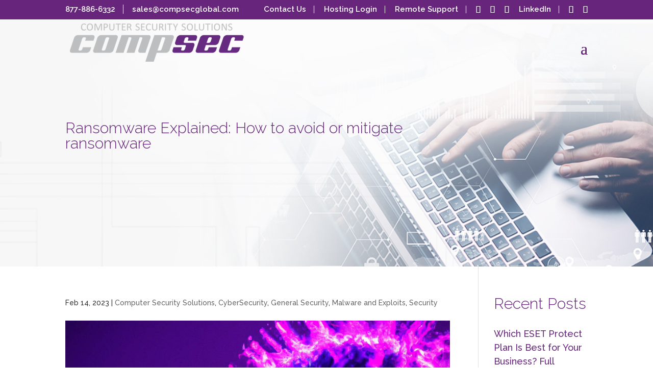

--- FILE ---
content_type: text/css
request_url: https://computersecuritysolutions.com/wp-content/et-cache/global/et-divi-customizer-global.min.css?ver=1768519738
body_size: 2935
content:
body,.et_pb_column_1_2 .et_quote_content blockquote cite,.et_pb_column_1_2 .et_link_content a.et_link_main_url,.et_pb_column_1_3 .et_quote_content blockquote cite,.et_pb_column_3_8 .et_quote_content blockquote cite,.et_pb_column_1_4 .et_quote_content blockquote cite,.et_pb_blog_grid .et_quote_content blockquote cite,.et_pb_column_1_3 .et_link_content a.et_link_main_url,.et_pb_column_3_8 .et_link_content a.et_link_main_url,.et_pb_column_1_4 .et_link_content a.et_link_main_url,.et_pb_blog_grid .et_link_content a.et_link_main_url,body .et_pb_bg_layout_light .et_pb_post p,body .et_pb_bg_layout_dark .et_pb_post p{font-size:18px}.et_pb_slide_content,.et_pb_best_value{font-size:20px}body{color:#333333}body{line-height:1.5em}.container,.et_pb_row,.et_pb_slider .et_pb_container,.et_pb_fullwidth_section .et_pb_title_container,.et_pb_fullwidth_section .et_pb_title_featured_container,.et_pb_fullwidth_header:not(.et_pb_fullscreen) .et_pb_fullwidth_header_container{max-width:1176px}.et_boxed_layout #page-container,.et_boxed_layout.et_non_fixed_nav.et_transparent_nav #page-container #top-header,.et_boxed_layout.et_non_fixed_nav.et_transparent_nav #page-container #main-header,.et_fixed_nav.et_boxed_layout #page-container #top-header,.et_fixed_nav.et_boxed_layout #page-container #main-header,.et_boxed_layout #page-container .container,.et_boxed_layout #page-container .et_pb_row{max-width:1336px}a{color:#67267c}#main-header,#main-header .nav li ul,.et-search-form,#main-header .et_mobile_menu{background-color:rgba(255,255,255,0)}#main-header .nav li ul{background-color:#67267c}.nav li ul{border-color:#67267c}.et_secondary_nav_enabled #page-container #top-header{background-color:#67267c!important}#et-secondary-nav li ul{background-color:#67267c}.et_header_style_centered .mobile_nav .select_page,.et_header_style_split .mobile_nav .select_page,.et_nav_text_color_light #top-menu>li>a,.et_nav_text_color_dark #top-menu>li>a,#top-menu a,.et_mobile_menu li a,.et_nav_text_color_light .et_mobile_menu li a,.et_nav_text_color_dark .et_mobile_menu li a,#et_search_icon:before,.et_search_form_container input,span.et_close_search_field:after,#et-top-navigation .et-cart-info{color:#67267c}.et_search_form_container input::-moz-placeholder{color:#67267c}.et_search_form_container input::-webkit-input-placeholder{color:#67267c}.et_search_form_container input:-ms-input-placeholder{color:#67267c}#main-header .nav li ul a{color:#ffffff}#top-header,#top-header a,#et-secondary-nav li li a,#top-header .et-social-icon a:before{font-size:15px}#top-menu li a{font-size:18px}body.et_vertical_nav .container.et_search_form_container .et-search-form input{font-size:18px!important}#top-menu li.current-menu-ancestor>a,#top-menu li.current-menu-item>a,#top-menu li.current_page_item>a{color:#67267c}#main-footer{background-color:#4e4e4e}#main-footer .footer-widget h4,#main-footer .widget_block h1,#main-footer .widget_block h2,#main-footer .widget_block h3,#main-footer .widget_block h4,#main-footer .widget_block h5,#main-footer .widget_block h6{color:#ffffff}.footer-widget li:before{border-color:#ffffff}#footer-widgets .footer-widget li:before{top:12.3px}#et-footer-nav{background-color:#4e4e4e}#main-header{box-shadow:none}.et-fixed-header#main-header{box-shadow:none!important}body .et_pb_button{font-size:16px;background-color:;border-width:0px!important;border-radius:0px}body.et_pb_button_helper_class .et_pb_button,body.et_pb_button_helper_class .et_pb_module.et_pb_button{}body .et_pb_button:after{font-size:25.6px}body .et_pb_bg_layout_light.et_pb_button:hover,body .et_pb_bg_layout_light .et_pb_button:hover,body .et_pb_button:hover{border-radius:0px}@media only screen and (min-width:981px){#main-footer .footer-widget h4,#main-footer .widget_block h1,#main-footer .widget_block h2,#main-footer .widget_block h3,#main-footer .widget_block h4,#main-footer .widget_block h5,#main-footer .widget_block h6{font-size:24px}.et_header_style_left #et-top-navigation,.et_header_style_split #et-top-navigation{padding:50px 0 0 0}.et_header_style_left #et-top-navigation nav>ul>li>a,.et_header_style_split #et-top-navigation nav>ul>li>a{padding-bottom:50px}.et_header_style_split .centered-inline-logo-wrap{width:100px;margin:-100px 0}.et_header_style_split .centered-inline-logo-wrap #logo{max-height:100px}.et_pb_svg_logo.et_header_style_split .centered-inline-logo-wrap #logo{height:100px}.et_header_style_centered #top-menu>li>a{padding-bottom:18px}.et_header_style_slide #et-top-navigation,.et_header_style_fullscreen #et-top-navigation{padding:41px 0 41px 0!important}.et_header_style_centered #main-header .logo_container{height:100px}#logo{max-height:100%}.et_pb_svg_logo #logo{height:100%}.et_header_style_centered.et_hide_primary_logo #main-header:not(.et-fixed-header) .logo_container,.et_header_style_centered.et_hide_fixed_logo #main-header.et-fixed-header .logo_container{height:18px}.et_fixed_nav #page-container .et-fixed-header#top-header{background-color:#67267c!important}.et_fixed_nav #page-container .et-fixed-header#top-header #et-secondary-nav li ul{background-color:#67267c}.et-fixed-header #top-menu a,.et-fixed-header #et_search_icon:before,.et-fixed-header #et_top_search .et-search-form input,.et-fixed-header .et_search_form_container input,.et-fixed-header .et_close_search_field:after,.et-fixed-header #et-top-navigation .et-cart-info{color:#67267c!important}.et-fixed-header .et_search_form_container input::-moz-placeholder{color:#67267c!important}.et-fixed-header .et_search_form_container input::-webkit-input-placeholder{color:#67267c!important}.et-fixed-header .et_search_form_container input:-ms-input-placeholder{color:#67267c!important}.et-fixed-header #top-menu li.current-menu-ancestor>a,.et-fixed-header #top-menu li.current-menu-item>a,.et-fixed-header #top-menu li.current_page_item>a{color:#67267c!important}}@media only screen and (min-width:1470px){.et_pb_row{padding:29px 0}.et_pb_section{padding:58px 0}.single.et_pb_pagebuilder_layout.et_full_width_page .et_post_meta_wrapper{padding-top:88px}.et_pb_fullwidth_section{padding:0}}@media only screen and (max-width:980px){#main-header,#main-header .nav li ul,.et-search-form,#main-header .et_mobile_menu{background-color:#ffffff}}	h1,h2,h3,h4,h5,h6{font-family:'Raleway',Helvetica,Arial,Lucida,sans-serif}body,input,textarea,select{font-family:'Raleway',Helvetica,Arial,Lucida,sans-serif}#main-header,#et-top-navigation{font-family:'Raleway',Helvetica,Arial,Lucida,sans-serif}.et_pb_blurb_position_left .et_pb_main_blurb_image,.et_pb_blurb_position_right .et_pb_main_blurb_image{width:106px}.ds-vertical-align{display:flex;flex-direction:column;justify-content:center}h1,h2,h3,h4,h5,h6{color:#67267c;font-weight:300}.landing-page-form .gfield{width:100%!important;margin-right:0!important;margin-top:0!important;margin-bottom:0!important;padding-right:0!important}.landing-page-form .gfield input{border:1px solid #67267c!important;background-color:rgba(255,255,255,0.4)!important;font-style:italic;font-size:21px;color:#000;padding:15px 25px!important}.landing-page-form .gform_footer{padding-top:0!important;margin-top:10px!important}.landing-page-form .gform_footer input[type="submit"]{width:100%}.landing-page-form ::-webkit-input-placeholder{color:#000}.landing-page-form ::-moz-placeholder{color:#000}.landing-page-form :-ms-input-placeholder{color:#000}.landing-page-form :-moz-placeholder{color:#000}#gform_25 .gfield_label,.landing-page-form .gfield_label,.landing-page-form-row .gfield_label{display:none!important}.gform_wrapper #gform_25,.landing-page-form-row .gform_wrapper{margin:5px 0}.gform_wrapper #gform_25 .gform_footer,.landing-page-form-row .gform_wrapper .gform_footer{text-align:center}#gform_25 .gform_body input,.landing-page-form-row .gform_body input{background:#471c55!important;color:#fff!important;border:none!important;font-size:18px!important;font-style:italic!important;height:50px;padding:20px!important}#gform_25 ::-webkit-input-placeholder{color:#fff}#gform_25 ::-moz-placeholder{color:#fff}#gform_25 :-ms-input-placeholder{color:#fff}#gform_25 :-moz-placeholder{color:#fff}.landing-page-form-row ::-webkit-input-placeholder{color:#fff}.landing-page-form-row ::-moz-placeholder{color:#fff}.landing-page-form-row :-ms-input-placeholder{color:#fff}.landing-page-form-row :-moz-placeholder{color:#fff}.gform_wrapper #gform_25 input[type="submit"],.gform_wrapper input[type="submit"],.et_pb_promo_buttonG,.landing-age-form-row .gform_wrapper input[type="submit"]{background:#3aa275!important;font-size:18px!important;color:#fff!important;border:none!important;padding:15px 35px!important;font-weight:bold!important}.et_pb_promo_buttonG{display:inline-block;margin-top:15px}.et_pb_button.et_pb_bg_layout_light,.et_pb_button.et_pb_bg_layout_light:hover{padding:15px 35px!important}p{padding-bottom:10px}footer li{list-style-type:none;padding-left:0!important}footer li:before{display:none}footer .et-social-icons{float:none;margin-top:15px}footer .et-social-icons li{margin-left:20px}#custom_html-2{text-align:right;float:none}.footer-widget:nth-of-type(3){border-left:1px solid #a5a5a5}.footer-widget h4{font-weight:normal}#et-secondary-menu .et-social-facebook a:before{content:"\e093"}#et-secondary-menu .et-social-twitter a:before{content:"\e094"}#et-secondary-menu .et-social-google-plus a:before{content:"\e096"}#et-secondary-menu .et-social-youtube a:before{content:"\e0a3"}#et-secondary-menu .et-social-linkedin a:before{content:"\e09d"}#et-secondary-menu .et-social-rss a:before{content:"\e09e"}#et-secondary-menu li a,#et-info>span{padding-bottom:0!important;padding-right:15px;border-right:1px solid #fff;margin-bottom:.75em}#et-secondary-menu li.et-social-icon a{border-right:none;padding-right:0}#et-info span:before{display:none}.et_pb_button{font-weight:bold}.bx-wrapper .bx-prev{left:-40px;background:url(//www.compsecglobal.com/wp-content/uploads/2018/06/previous.png) no-repeat!important}.wpls-logo-showcase button.slick-prev,.wpls-logo-showcase button.slick-prev:active,.wpls-logo-showcase button.slick-prev:hover,.wpls-logo-showcase button.slick-prev:focus{background:url(//www.compsecglobal.com/wp-content/uploads/2018/06/previous-arrow.png) no-repeat!important}.wpls-logo-showcase button.slick-next,.wpls-logo-showcase button.slick-next:active,.wpls-logo-showcase button.slick-next:hover,.wpls-logo-showcase button.slick-next:focus{background:url(//www.compsecglobal.com/wp-content/uploads/2018/06/next-arrow.png) no-repeat!important}.wpls-logo-showcase button.slick-arrow{width:14px;height:25px}.bx-wrapper .bx-next{right:-40px;background:url(//www.compsecglobal.com/wp-content/uploads/2018/06/next-arrow.png) no-repeat!important}.featured-one,.featured-two{padding-left:30px!important;padding-right:30px!important}.featured-one .et_pb_module.et_pb_text,.featured-two .et_pb_module.et_pb_text{max-width:550px!important;margin-left:auto!important;margin-right:auto!important}.featured-one .et_pb_button_module_wrapper,.featured-two .et_pb_button_module_wrapper{max-width:550px;width:100%;margin-left:auto!important;margin-right:auto!important}.single-post .et_pb_with_background{background-image:url(//www.compsecglobal.com/wp-content/uploads/2018/06/CSS_blog.jpg)!important}#sidebar a{color:#67267c!important}#sidebar h4{font-size:30px;margin-bottom:20px}.mobile_menu_bar:before{color:#67267c}.et_mobile_menu{border-top:3px solid #67267c}#main-footer .footer-widget h4{font-size:24px;margin-bottom:25px}.et_mobile_menu{background:#fff!important}.et_mobile_menu .et-social-icon{display:none!important}.single-post-cta .container:before{display:none!important}.single-post-cta .container{padding:0!important}.single-post-cta{background:#370946!important;padding:80px 0;text-align:center!important}.single-post-cta h3{font-size:40px;color:#ffffff!important;line-height:1.3em}.single-post-cta p{color:#fff!important;text-align:center;font-size:20px}.slick-track img{-webkit-filter:grayscale(100%);filter:grayscale(100%)}.slick-track img:hover{filter:none;-webkit-filter:none}@media (max-width:1465px){.et_section_regular:last-child .ds-vertical-align h3{font-size:30px}}@media (max-width:1250px){.et_section_regular:last-child .ds-vertical-align h3{font-size:28px}}@media (min-width:981px) and (max-width:1165px){.et_section_regular:last-child .ds-vertical-align h3{font-size:25px}}@media (max-width:980px){.et_section_regular:last-child .ds-vertical-align h3{font-size:35px}}@media (max-width:978px){#main-footer .footer-widget,#footer-widgets .footer-widget:nth-last-child(-n+2){width:100%!important;margin:0 auto 30px!important;text-align:center!important}#main-footer .et_pb_widget{float:none!important}#custom_html-2{text-align:center!important}.footer-widget:nth-of-type(3){border:none!important}footer .et-social-icons li{margin-left:10px;margin-right:10px}}@media (max-width:1384px){#et_mobile_nav_menu{display:block}#top-menu{display:none}.landing-page-form .et_pb_column_1{position:relative}.landing-page-form .et_pb_column_1 .et_pb_image{position:absolute;bottom:0}}@media (max-width:768px){.featured-one div,.featured-two div{text-align:center!important}.featured-one .et_pb_main_blurb_image,.featured-two .et_pb_main_blurb_image{display:block;margin:auto}.featured-one .et_pb_blurb_container,.featured-two .et_pb_blurb_container{padding-left:0!important;display:block!important;margin-top:10px!important}.et_pb_section_first .et_pb_row{padding-top:80px!important;padding-bottom:50px!important}body.et_non_fixed_nav.et_transparent_nav.et_secondary_nav_two_panels #main-header,body.et_fixed_nav.et_secondary_nav_two_panels #main-header{top:30px}.landing-page-form{padding-bottom:0}}@media (min-width:700px) and (max-width:768px){div.et_pb_section.et_pb_section_0{background-position:0 center!important}}@media (max-width:414px){.featured-one .et_pb_button_module_wrapper,.featured-two .et_pb_button_module_wrapper{max-width:400px;width:100%}.et_pb_equal_columns h3{text-align:center!important}}@media (max-width:375px){#top-header,#top-header a,#et-secondary-nav li li a,#top-header .et-social-icon a:before{font-size:11px!important}yy}.et-social-facebook a.icon:before{content:'\e093'}.et-social-twitter a.icon:before{content:'\e094'}.et-social-google-plus a.icon:before{content:'\e096'}.et-social-pinterest a.icon:before{content:'\e095'}.et-social-linkedin a.icon:before{content:'\e09d'}.et-social-tumblr a.icon:before{content:'\e097'}.et-social-instagram a.icon:before{content:'\e09a'}.et-social-skype a.icon:before{content:'\e0a2'}.et-social-flikr a.icon:before{content:'\e0a6'}.et-social-myspace a.icon:before{content:'\e0a1'}.et-social-dribbble a.icon:before{content:'\e09b'}.et-social-youtube a.icon:before{content:'\e0a3'}.et-social-vimeo a.icon:before{content:'\e09c'}.et-social-rss a.icon:before{content:'\e09e'}